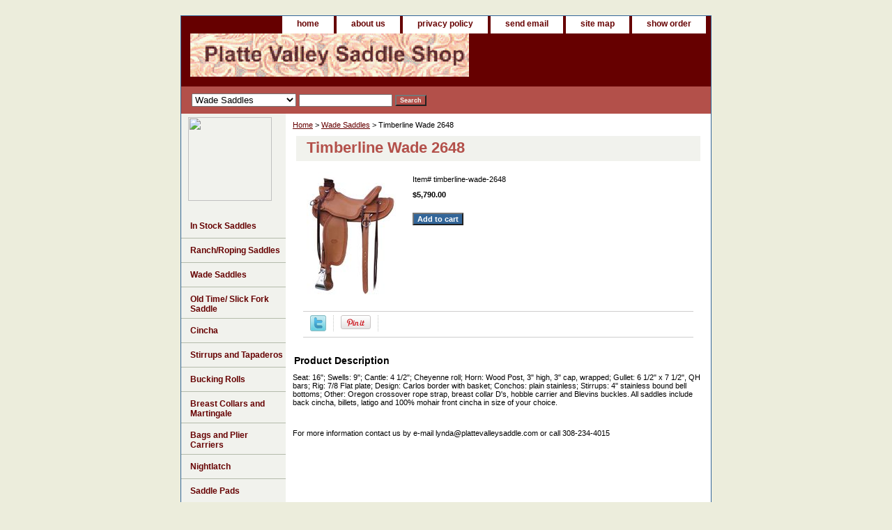

--- FILE ---
content_type: text/html
request_url: https://www.plattevalleysaddle.com/timberline-wade-2648.html
body_size: 6374
content:
<!DOCTYPE html PUBLIC "-//W3C//DTD XHTML 1.0 Strict//EN" "http://www.w3.org/TR/xhtml1/DTD/xhtml1-strict.dtd"><html><head>
<link rel="image_src" href="https://s.turbifycdn.com/aah/yhst-128587438714185/timberline-wade-2648-30.gif" />
<meta property="og:image" content="https://s.turbifycdn.com/aah/yhst-128587438714185/timberline-wade-2648-30.gif" />
<title>Timberline Wade 2648</title><meta name="Description" content="Seat: 16&amp;quot;; Swells: 9&amp;quot;; Cantle: 4 1/2&amp;#39; Cheyenne roll; Horn: Wood Post 3&amp;quot; high, 3&amp;quot; cap, wrapped; Gullet: 6 1/2&amp;quot; x 7 1/2&amp;quot;, QH bars; Rig: 7/8 Flat plate; Design: Carlos border with basket; Conchos: plain stainless; Stirrups: 4&amp;quot; stainless bound bell bottoms; Other: Oregon crossover rope strap, hobble carrier and Blevins buckles. All saddles include back cincha, billets, latigo and 100% mohair front cincha in size of your choice." /><link rel="stylesheet" type="text/css" href="css-base.css" /><link rel="stylesheet" type="text/css" href="css-element.css" /><link rel="stylesheet" type="text/css" href="css-contents.css" /><link rel="stylesheet" type="text/css" href="css-edits.css" /></head><body class="vertical" id="itemtype"><script type="text/javascript" id="yfc_loader" src="https://turbifycdn.com/store/migration/loader-min-1.0.34.js?q=yhst-128587438714185&ts=1721424878&p=1&h=order.store.turbify.net"></script> <div id="ys_superbar">
	   <div id="ys_cpers">
		<div id="yscp_welcome_msg"></div>
		<div id="yscp_signin_link"></div>
		<div id="yscp_myaccount_link"></div>
		<div id="yscp_signout_link"></div>
	   </div>
	   <div id="yfc_mini"></div>
	   <div class="ys_clear"></div>
	</div>
      <div id="container"><div id="header"><ul id="nav-general"><li><a href="index.html">home</a></li><li><a href="info.html">about us</a></li><li><a href="privacypolicy.html">privacy policy</a></li><li><a href="mailto:lynda@plattevalleysaddle.com">send email</a></li><li><a href="ind.html">site map</a></li><li><a href="https://order.store.turbify.net/yhst-128587438714185/cgi-bin/wg-order?yhst-128587438714185">show order</a></li></ul><br class="clear" /><h3 id="brandmark"><a href="index.html" title="Platte Valley Saddle Shop Inc"><img src="https://s.turbifycdn.com/aah/yhst-128587438714185/in-stock-saddles-1.gif" width="400" height="62" border="0" hspace="0" vspace="0" alt="Platte Valley Saddle Shop Inc" /></a></h3></div><form id="searcharea" name="searcharea" action="nsearch.html" method="GET"><fieldset><select name="section"><option value="">All Categories</option><option value="in-stock-saddles">In Stock Saddles </option><option value="ranchroping-saddles">Ranch/Roping Saddles </option><option value="wade-saddles" selected="selected" >Wade Saddles </option><option value="old-time-slick-fork-saddle">Old Time/ Slick Fork Saddle </option><option value="headstalls">Headstalls </option><option value="stirrups">Stirrups and Tapaderos </option><option value="curb-straps">Curb Straps </option><option value="mecate">Mecate and Slobber Leathers </option><option value="saddle-pads">Saddle Pads </option><option value="breast-collars-and-martingale">Breast Collars and Martingale </option><option value="spur-straps">Spur Straps </option><option value="bags-and-plier-carriers">Bags and Plier Carriers </option><option value="nightlatch">Nightlatch </option><option value="bucking-rolls">Bucking Rolls </option><option value="cincha">Cincha </option><option value="ranch-ropes">Rawhide Reata </option><option value="leather-cleaners-and-conditioners">Leather Cleaners and Conditioners </option></select><label for="query" class="labelfield"><input type="text" id="query" name="query" placeholder="" ></label><label for="searchsubmit" class="buttonlabel"><input type="submit" id="searchsubmit" class="ys_primary" value="Search" name="searchsubmit"><input type="hidden" value="yhst-128587438714185" name="vwcatalog"></label></fieldset></form>   <script type="text/javascript"> 
                    var isSafari = !!navigator.userAgent.match(/Version\/[\d\.]+.*Safari/); 
                    var isIOS = !!navigator.platform && /iPad|iPhone|iPod/.test(navigator.platform); 
                    if (isSafari && isIOS) { 
                        document.forms["searcharea"].onsubmit = function (searchAreaForm) { 
                            var elementsList = this.elements, queryString = '', url = '', action = this.action; 
                            for(var i = 0; i < elementsList.length; i++) { 
                                if (elementsList[i].name) { 
                                    if (queryString) { 
                                        queryString = queryString + "&" +  elementsList[i].name + "=" + encodeURIComponent(elementsList[i].value); 
                                    } else { 
                                        queryString = elementsList[i].name + "=" + encodeURIComponent(elementsList[i].value); 
                                    } 
                                } 
                            } 
                            if (action.indexOf("?") == -1) { 
                                action = action + "?"; 
                            } 
                            url = action + queryString; 
                            window.location.href = url; 
                            return false; 
                        } 
                    } 
                </script> 
        <div id="bodyshell"><div id="bodycontent"><div class="breadcrumbs"><a href="index.html">Home</a> &gt; <a href="wade-saddles.html">Wade Saddles</a> &gt; Timberline Wade 2648</div><div id="contentarea"><div><h1 id="item-contenttitle">Timberline Wade 2648</h1><div id="itemarea"><a href="https://s.turbifycdn.com/aah/yhst-128587438714185/timberline-wade-2648-32.gif"><img src="https://s.turbifycdn.com/aah/yhst-128587438714185/timberline-wade-2648-33.gif" width="132" height="180" border="0" hspace="0" vspace="0" alt="Timberline Wade 2648" class="image-l" title="Timberline Wade 2648" /></a><div class="itemform productInfo"><form method="POST" action="https://order.store.turbify.net/yhst-128587438714185/cgi-bin/wg-order?yhst-128587438714185+timberline-wade-2648"><div class="code">Item# <em>timberline-wade-2648</em></div><div class="price-bold">$5,790.00</div><input type="submit" value="Add to cart" class="ys_primary" title="Add to cart" /><input name="vwcatalog" type="hidden" value="yhst-128587438714185" /><input name="vwitem" type="hidden" value="timberline-wade-2648" /><input type="hidden" name=".autodone" value="https://www.plattevalleysaddle.com/timberline-wade-2648.html" /></form></div><div style="clear:both"></div><div class="ys_promoitempage" id="ys_promoitempage" itemid="timberline-wade-2648" itemcode="timberline-wade-2648" categoryflag="0"></div>
<script language="javascript">
document.getElementsByTagName('html')[0].setAttribute('xmlns:og', 'http://opengraphprotocol.org/schema/');
</script>
<div id="ys_social_top_hr"></div>
<div id="ys_social_media">
<div id="ys_social_tweet">
<script language="javascript">function tweetwindowopen(url,width,height){var left=parseInt((screen.availWidth/2)-(width/2));var top=parseInt((screen.availHeight/2)-(height/2));var prop="width="+width+",height="+height+",left="+left+",top="+top+",screenX="+left+",screenY="+top;window.open (NULL, url,'tweetwindow',prop);}</script>
<a href="javascript:void(0);" title="Tweet"><img id="ys_social_custom_tweet_icon" src="https://s.turbifycdn.com/ae/store/secure/twitter.png" onClick="tweetwindowopen('https://twitter.com/share?count=none&text=Timberline+Wade+2648&url=https%3a//www.plattevalleysaddle.com/timberline-wade-2648.html',550, 514)"></a></div>
<div id="ys_social_v_separator"><img src="https://s.turbifycdn.com/ae/store/secure/v-separator.gif"></div>
<div id="ys_social_pinterest">
<a href="https://pinterest.com/pin/create/button/?url=https://www.plattevalleysaddle.com/timberline-wade-2648.html&media=https://s.turbifycdn.com/aah/yhst-128587438714185/timberline-wade-2648-31.gif&description=Timberline Wade 2648" class="pin-it-button" count-layout="horizontal"><img border="0" src="//assets.pinterest.com/images/PinExt.png" title="Pin It" /></a></div>
<script type="text/javascript" src="//assets.pinterest.com/js/pinit.js"></script><!--[if gt IE 6]>
<div id="ys_social_v_separator"><img src="https://s.turbifycdn.com/ae/store/secure/v-separator.gif"></div>
<![endif]-->
<!--[if !IE]><!-->
<div id="ys_social_v_separator"><img src="https://s.turbifycdn.com/ae/store/secure/v-separator.gif"></div>
<!--<![endif]-->
<div id="ys_social_fblike">
<!--[if gt IE 6]>
<script language="javascript">
document.getElementsByTagName('html')[0].setAttribute('xmlns:fb', 'http://ogp.me/ns/fb#');
</script>
<div id="fb-root"></div><script>(function(d, s, id) {var js, fjs = d.getElementsByTagName(s)[0];if (d.getElementById(id)) return;js = d.createElement(s); js.id = id;js.src = '//connect.facebook.net/en_US/all.js#xfbml=1&appId=';fjs.parentNode.insertBefore(js, fjs);}(document, 'script', 'facebook-jssdk'));</script><fb:like href="https://www.plattevalleysaddle.com/timberline-wade-2648.html" layout="standard" show_faces="false" width="350" action="like" colorscheme="dark"></fb:like>
<![endif]-->
<!--[if !IE]><!-->
<script language="javascript">
document.getElementsByTagName('html')[0].setAttribute('xmlns:fb', 'http://ogp.me/ns/fb#');
</script>
<div id="fb-root"></div><script>(function(d, s, id) {var js, fjs = d.getElementsByTagName(s)[0];if (d.getElementById(id)) return;js = d.createElement(s); js.id = id;js.src = '//connect.facebook.net/en_US/all.js#xfbml=1&appId=';fjs.parentNode.insertBefore(js, fjs);}(document, 'script', 'facebook-jssdk'));</script><fb:like href="https://www.plattevalleysaddle.com/timberline-wade-2648.html" layout="standard" show_faces="false" width="350" action="like" colorscheme="dark"></fb:like>
<!--<![endif]-->
</div>
</div>
<div id="ys_social_bottom_hr"></div>
</div><div id="caption"><h2 id="itempage-captiontitle">Product Description</h2><div>Seat: 16&quot;; Swells: 9&quot;; Cantle: 4 1/2"; Cheyenne roll; Horn: Wood Post, 3&quot; high, 3&quot; cap, wrapped; Gullet: 6 1/2&quot; x 7 1/2&quot;, QH bars; Rig: 7/8 Flat plate; Design: Carlos border with basket; Conchos: plain stainless; Stirrups: 4&quot; stainless bound bell bottoms; Other: Oregon crossover rope strap, breast collar D's, hobble carrier and Blevins buckles. All saddles include back cincha, billets, latigo and 100% mohair front cincha in size of your choice.</div></div><br clear="all" /></div></div><div id="finaltext">For more information contact us by e-mail lynda@plattevalleysaddle.com or call 308-234-4015</div></div><div id="nav-product"><div id="htmltop"><!-- Facebook Badge START --><a href="http://www.facebook.com/pages/Kearney-NE/Platte-Valley-Saddle-Shop/167349936547" target="_TOP" style="font-family: &quot;lucida grande&quot;,tahoma,verdana,arial,sans-serif; font-size: 11px; font-variant: normal; font-style: normal; font-weight: normal; color: #3B5998; text-decoration: none;" title<a href="http://www.facebook.com/pages/Kearney-NE/Platte-Valley-Saddle-Shop/167349936547" target="_TOP" title="Platte Valley Saddle Shop"><img src="//badge.facebook.com/badge/167349936547.2136.739503555.png" width="120" height="120" style="border: 0px;" /></a><br/><a href="http://www.facebook.com/business/dashboard/" target="_TOP" style="font-family: &quot;lucida grande&quot;,tahoma,verdana,arial,sans-serif; font-size: 11px; font-variant: normal; font-style: normal; font-weight: normal; color: #3B5998; text-decoration: none;" titleFacebook Badge END --></div><ul><li><a href="in-stock-saddles.html" title="In Stock Saddles">In Stock Saddles</a></li><li><a href="ranchroping-saddles.html" title="Ranch/Roping Saddles">Ranch/Roping Saddles</a></li><li><a href="wade-saddles.html" title="Wade Saddles">Wade Saddles</a></li><li><a href="old-time-slick-fork-saddle.html" title="Old Time/ Slick Fork Saddle">Old Time/ Slick Fork Saddle</a></li><li><a href="cincha.html" title="Cincha">Cincha</a></li><li><a href="stirrups.html" title="Stirrups and Tapaderos">Stirrups and Tapaderos</a></li><li><a href="bucking-rolls.html" title="Bucking Rolls">Bucking Rolls</a></li><li><a href="breast-collars-and-martingale.html" title="Breast Collars and Martingale">Breast Collars and Martingale</a></li><li><a href="bags-and-plier-carriers.html" title="Bags and Plier Carriers">Bags and Plier Carriers</a></li><li><a href="nightlatch.html" title="Nightlatch">Nightlatch</a></li><li><a href="saddle-pads.html" title="Saddle Pads">Saddle Pads</a></li><li><a href="headstalls.html" title="Headstalls">Headstalls</a></li><li><a href="curb-straps.html" title="Curb Straps">Curb Straps</a></li><li><a href="mecate.html" title="Mecate and Slobber Leathers">Mecate and Slobber Leathers</a></li><li><a href="bosals.html" title="Bosals">Bosals</a></li><li><a href="romals-and-reins.html" title=" Reins"> Reins</a></li><li><a href="spur-straps.html" title="Spur Straps">Spur Straps</a></li><li><a href="kids-chinks1.html" title="Chinks, Youth and Adult">Chinks, Youth and Adult</a></li><li><a href="ranch-ropes.html" title="Rawhide Reata">Rawhide Reata</a></li><li><a href="leather-cleaners-and-conditioners.html" title="Leather Cleaners and Conditioners">Leather Cleaners and Conditioners</a></li><li><a href="show-saddles.html" title="Show Saddles">Show Saddles</a></li></ul><div id="htmlbottom"><div id="badge" align="center"><img src="https://sep.turbifycdn.com/ty/cdn/yhst-128587438714185/ecomby1_small.gif" width="82" height="29" border="0" align="middle" alt="ecommerce provided by Yahoo! Small Business"/></div></div></div></div><div id="footer"><span id="footer-links"><a href="index.html">home</a> | <a href="info.html">about us</a> | <a href="privacypolicy.html">privacy policy</a> | <a href="mailto:lynda@plattevalleysaddle.com">send email</a> | <a href="ind.html">site map</a> | <a href="https://order.store.turbify.net/yhst-128587438714185/cgi-bin/wg-order?yhst-128587438714185">show order</a></span><span id="copyright">Copyright � 2010 Platte Valley Saddle Shop All Rights Reserved.</span></div></div></body>
<script type="text/javascript">var PAGE_ATTRS = {'storeId': 'yhst-128587438714185', 'itemId': 'timberline-wade-2648', 'isOrderable': '1', 'name': 'Timberline Wade 2648', 'salePrice': '5790.00', 'listPrice': '5790.00', 'brand': '', 'model': '', 'promoted': '', 'createTime': '1721424878', 'modifiedTime': '1721424878', 'catNamePath': 'Wade Sad0', 'upc': ''};</script><!-- Google tag (gtag.js) -->  <script async src='https://www.googletagmanager.com/gtag/js?id=UA-105671418-1'></script><script> window.dataLayer = window.dataLayer || [];  function gtag(){dataLayer.push(arguments);}  gtag('js', new Date());  gtag('config', 'UA-105671418-1');</script><script> var YStore = window.YStore || {}; var GA_GLOBALS = window.GA_GLOBALS || {}; var GA_CLIENT_ID; try { YStore.GA = (function() { var isSearchPage = (typeof(window.location) === 'object' && typeof(window.location.href) === 'string' && window.location.href.indexOf('nsearch') !== -1); var isProductPage = (typeof(PAGE_ATTRS) === 'object' && PAGE_ATTRS.isOrderable === '1' && typeof(PAGE_ATTRS.name) === 'string'); function initGA() { } function setProductPageView() { PAGE_ATTRS.category = PAGE_ATTRS.catNamePath.replace(/ > /g, '/'); PAGE_ATTRS.category = PAGE_ATTRS.category.replace(/>/g, '/'); gtag('event', 'view_item', { currency: 'USD', value: parseFloat(PAGE_ATTRS.salePrice), items: [{ item_name: PAGE_ATTRS.name, item_category: PAGE_ATTRS.category, item_brand: PAGE_ATTRS.brand, price: parseFloat(PAGE_ATTRS.salePrice) }] }); } function defaultTrackAddToCart() { var all_forms = document.forms; document.addEventListener('DOMContentLoaded', event => { for (var i = 0; i < all_forms.length; i += 1) { if (typeof storeCheckoutDomain != 'undefined' && storeCheckoutDomain != 'order.store.turbify.net') { all_forms[i].addEventListener('submit', function(e) { if (typeof(GA_GLOBALS.dont_track_add_to_cart) !== 'undefined' && GA_GLOBALS.dont_track_add_to_cart === true) { return; } e = e || window.event; var target = e.target || e.srcElement; if (typeof(target) === 'object' && typeof(target.id) === 'string' && target.id.indexOf('yfc') === -1 && e.defaultPrevented === true) { return } e.preventDefault(); vwqnty = 1; if( typeof(target.vwquantity) !== 'undefined' ) { vwqnty = target.vwquantity.value; } if( vwqnty > 0 ) { gtag('event', 'add_to_cart', { value: parseFloat(PAGE_ATTRS.salePrice), currency: 'USD', items: [{ item_name: PAGE_ATTRS.name, item_category: PAGE_ATTRS.category, item_brand: PAGE_ATTRS.brand, price: parseFloat(PAGE_ATTRS.salePrice), quantity: e.target.vwquantity.value }] }); if (typeof(target) === 'object' && typeof(target.id) === 'string' && target.id.indexOf('yfc') != -1) { return; } if (typeof(target) === 'object') { target.submit(); } } }) } } }); } return { startPageTracking: function() { initGA(); if (isProductPage) { setProductPageView(); if (typeof(GA_GLOBALS.dont_track_add_to_cart) === 'undefined' || GA_GLOBALS.dont_track_add_to_cart !== true) { defaultTrackAddToCart() } } }, trackAddToCart: function(itemsList, callback) { itemsList = itemsList || []; if (itemsList.length === 0 && typeof(PAGE_ATTRS) === 'object') { if (typeof(PAGE_ATTRS.catNamePath) !== 'undefined') { PAGE_ATTRS.category = PAGE_ATTRS.catNamePath.replace(/ > /g, '/'); PAGE_ATTRS.category = PAGE_ATTRS.category.replace(/>/g, '/') } itemsList.push(PAGE_ATTRS) } if (itemsList.length === 0) { return; } var ga_cartItems = []; var orderTotal = 0; for (var i = 0; i < itemsList.length; i += 1) { var itemObj = itemsList[i]; var gaItemObj = {}; if (typeof(itemObj.id) !== 'undefined') { gaItemObj.id = itemObj.id } if (typeof(itemObj.name) !== 'undefined') { gaItemObj.name = itemObj.name } if (typeof(itemObj.category) !== 'undefined') { gaItemObj.category = itemObj.category } if (typeof(itemObj.brand) !== 'undefined') { gaItemObj.brand = itemObj.brand } if (typeof(itemObj.salePrice) !== 'undefined') { gaItemObj.price = itemObj.salePrice } if (typeof(itemObj.quantity) !== 'undefined') { gaItemObj.quantity = itemObj.quantity } ga_cartItems.push(gaItemObj); orderTotal += parseFloat(itemObj.salePrice) * itemObj.quantity; } gtag('event', 'add_to_cart', { value: orderTotal, currency: 'USD', items: ga_cartItems }); } } })(); YStore.GA.startPageTracking() } catch (e) { if (typeof(window.console) === 'object' && typeof(window.console.log) === 'function') { console.log('Error occurred while executing Google Analytics:'); console.log(e) } } </script> <script type="text/javascript">
csell_env = 'ue1';
 var storeCheckoutDomain = 'order.store.turbify.net';
</script>

<script type="text/javascript">
  function toOSTN(node){
    if(node.hasAttributes()){
      for (const attr of node.attributes) {
        node.setAttribute(attr.name,attr.value.replace(/(us-dc1-order|us-dc2-order|order)\.(store|stores)\.([a-z0-9-]+)\.(net|com)/g, storeCheckoutDomain));
      }
    }
  };
  document.addEventListener('readystatechange', event => {
  if(typeof storeCheckoutDomain != 'undefined' && storeCheckoutDomain != "order.store.turbify.net"){
    if (event.target.readyState === "interactive") {
      fromOSYN = document.getElementsByTagName('form');
        for (let i = 0; i < fromOSYN.length; i++) {
          toOSTN(fromOSYN[i]);
        }
      }
    }
  });
</script>
<script type="text/javascript">
// Begin Store Generated Code
 </script> <script type="text/javascript" src="https://s.turbifycdn.com/lq/ult/ylc_1.9.js" ></script> <script type="text/javascript" src="https://s.turbifycdn.com/ae/lib/smbiz/store/csell/beacon-a9518fc6e4.js" >
</script>
<script type="text/javascript">
// Begin Store Generated Code
 csell_page_data = {}; csell_page_rec_data = []; ts='TOK_STORE_ID';
</script>
<script type="text/javascript">
// Begin Store Generated Code
function csell_GLOBAL_INIT_TAG() { var csell_token_map = {}; csell_token_map['TOK_SPACEID'] = '2022276099'; csell_token_map['TOK_URL'] = ''; csell_token_map['TOK_STORE_ID'] = 'yhst-128587438714185'; csell_token_map['TOK_ITEM_ID_LIST'] = 'timberline-wade-2648'; csell_token_map['TOK_ORDER_HOST'] = 'order.store.turbify.net'; csell_token_map['TOK_BEACON_TYPE'] = 'prod'; csell_token_map['TOK_RAND_KEY'] = 't'; csell_token_map['TOK_IS_ORDERABLE'] = '1';  c = csell_page_data; var x = (typeof storeCheckoutDomain == 'string')?storeCheckoutDomain:'order.store.turbify.net'; var t = csell_token_map; c['s'] = t['TOK_SPACEID']; c['url'] = t['TOK_URL']; c['si'] = t[ts]; c['ii'] = t['TOK_ITEM_ID_LIST']; c['bt'] = t['TOK_BEACON_TYPE']; c['rnd'] = t['TOK_RAND_KEY']; c['io'] = t['TOK_IS_ORDERABLE']; YStore.addItemUrl = 'http%s://'+x+'/'+t[ts]+'/ymix/MetaController.html?eventName.addEvent&cartDS.shoppingcart_ROW0_m_orderItemVector_ROW0_m_itemId=%s&cartDS.shoppingcart_ROW0_m_orderItemVector_ROW0_m_quantity=1&ysco_key_cs_item=1&sectionId=ysco.cart&ysco_key_store_id='+t[ts]; } 
</script>
<script type="text/javascript">
// Begin Store Generated Code
function csell_REC_VIEW_TAG() {  var env = (typeof csell_env == 'string')?csell_env:'prod'; var p = csell_page_data; var a = '/sid='+p['si']+'/io='+p['io']+'/ii='+p['ii']+'/bt='+p['bt']+'-view'+'/en='+env; var r=Math.random(); YStore.CrossSellBeacon.renderBeaconWithRecData(p['url']+'/p/s='+p['s']+'/'+p['rnd']+'='+r+a); } 
</script>
<script type="text/javascript">
// Begin Store Generated Code
var csell_token_map = {}; csell_token_map['TOK_PAGE'] = 'p'; csell_token_map['TOK_CURR_SYM'] = '$'; csell_token_map['TOK_WS_URL'] = 'https://yhst-128587438714185.csell.store.turbify.net/cs/recommend?itemids=timberline-wade-2648&location=p'; csell_token_map['TOK_SHOW_CS_RECS'] = 'false';  var t = csell_token_map; csell_GLOBAL_INIT_TAG(); YStore.page = t['TOK_PAGE']; YStore.currencySymbol = t['TOK_CURR_SYM']; YStore.crossSellUrl = t['TOK_WS_URL']; YStore.showCSRecs = t['TOK_SHOW_CS_RECS']; </script> <script type="text/javascript" src="https://s.turbifycdn.com/ae/store/secure/recs-1.3.2.2.js" ></script> <script type="text/javascript" >
</script>
</html>
<!-- html105.prod.store.e1b.lumsb.com Wed Jan 21 08:30:18 PST 2026 -->
